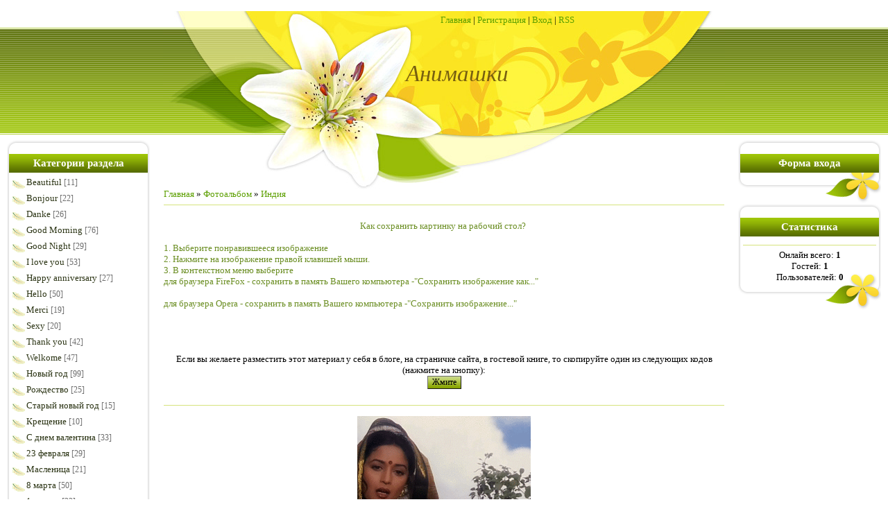

--- FILE ---
content_type: text/html; charset=UTF-8
request_url: https://animashki.3dn.ru/photo/indija/c388935fcef5/146-0-5381
body_size: 13140
content:
<html><head>

	<script type="text/javascript">new Image().src = "//counter.yadro.ru/hit;ucoznet?r"+escape(document.referrer)+(screen&&";s"+screen.width+"*"+screen.height+"*"+(screen.colorDepth||screen.pixelDepth))+";u"+escape(document.URL)+";"+Date.now();</script>
	<script type="text/javascript">new Image().src = "//counter.yadro.ru/hit;ucoz_desktop_ad?r"+escape(document.referrer)+(screen&&";s"+screen.width+"*"+screen.height+"*"+(screen.colorDepth||screen.pixelDepth))+";u"+escape(document.URL)+";"+Date.now();</script>

<meta http-equiv="content-type" content="text/html; charset=UTF-8">
<h1><title>Анимации Индия, анимированные картинки Индия, gif Индия, блестяшки Индия, анимационные картинки Индия, анимированные открытки Индия, анимации с надписями Индия скачать бесплатно</title><h1>
<h2><meta name="description" content="На нашем сайте вы можете скачать анимация, анимашки, animacii, анимированные картинки, анимированные открытки, анимации с именами, gif, движущиеся картинки, блестяшки, анимации с надписями бесплатно и без регистрации"></h2>
<h3><meta name="keywords" content="animashki.3dn.ru, анимация, анимашки, animacii, анимированные картинки, анимированные открытки, анимации с именами, gif, движущиеся картинки, блестяшки"></h3>
<link type="text/css" rel="StyleSheet" href="/.s/src/css/886.css">
<style>
</style>

	<link rel="stylesheet" href="/.s/src/base.min.css" />
	<link rel="stylesheet" href="/.s/src/layer7.min.css" />

	<script src="/.s/src/jquery-1.12.4.min.js"></script>
	
	<script src="/.s/src/uwnd.min.js"></script>
	<script src="//s743.ucoz.net/cgi/uutils.fcg?a=uSD&ca=2&ug=999&isp=0&r=0.954018703603051"></script>
	<link rel="stylesheet" href="/.s/src/ulightbox/ulightbox.min.css" />
	<link rel="stylesheet" href="/.s/src/photo.css" />
	<link rel="stylesheet" href="/.s/src/photopage.min.css" />
	<link rel="stylesheet" href="/.s/src/social.css" />
	<script src="/.s/src/ulightbox/ulightbox.min.js"></script>
	<script src="/.s/src/photopage.min.js"></script>
	<script>
/* --- UCOZ-JS-DATA --- */
window.uCoz = {"ssid":"225436774735304056406","language":"ru","module":"photo","site":{"domain":null,"host":"animashki.3dn.ru","id":"4animashki"},"uLightboxType":1,"country":"US","sign":{"3125":"Закрыть","7251":"Запрошенный контент не может быть загружен. Пожалуйста, попробуйте позже.","5255":"Помощник","7252":"Предыдущий","7287":"Перейти на страницу с фотографией.","7253":"Начать слайд-шоу","5458":"Следующий","7254":"Изменить размер"},"layerType":7};
/* --- UCOZ-JS-CODE --- */

		function eRateEntry(select, id, a = 65, mod = 'photo', mark = +select.value, path = '', ajax, soc) {
			if (mod == 'shop') { path = `/${ id }/edit`; ajax = 2; }
			( !!select ? confirm(select.selectedOptions[0].textContent.trim() + '?') : true )
			&& _uPostForm('', { type:'POST', url:'/' + mod + path, data:{ a, id, mark, mod, ajax, ...soc } });
		}

		function updateRateControls(id, newRate) {
			let entryItem = self['entryID' + id] || self['comEnt' + id];
			let rateWrapper = entryItem.querySelector('.u-rate-wrapper');
			if (rateWrapper && newRate) rateWrapper.innerHTML = newRate;
			if (entryItem) entryItem.querySelectorAll('.u-rate-btn').forEach(btn => btn.remove())
		}
 function uSocialLogin(t) {
			var params = {"ok":{"height":390,"width":710},"google":{"width":700,"height":600},"yandex":{"height":515,"width":870},"vkontakte":{"height":400,"width":790}};
			var ref = escape(location.protocol + '//' + ('animashki.3dn.ru' || location.hostname) + location.pathname + ((location.hash ? ( location.search ? location.search + '&' : '?' ) + 'rnd=' + Date.now() + location.hash : ( location.search || '' ))));
			window.open('/'+t+'?ref='+ref,'conwin','width='+params[t].width+',height='+params[t].height+',status=1,resizable=1,left='+parseInt((screen.availWidth/2)-(params[t].width/2))+',top='+parseInt((screen.availHeight/2)-(params[t].height/2)-20)+'screenX='+parseInt((screen.availWidth/2)-(params[t].width/2))+',screenY='+parseInt((screen.availHeight/2)-(params[t].height/2)-20));
			return false;
		}
		function TelegramAuth(user){
			user['a'] = 9; user['m'] = 'telegram';
			_uPostForm('', {type: 'POST', url: '/index/sub', data: user});
		}
function loginPopupForm(params = {}) { new _uWnd('LF', ' ', -250, -100, { closeonesc:1, resize:1 }, { url:'/index/40' + (params.urlParams ? '?'+params.urlParams : '') }) }
/* --- UCOZ-JS-END --- */
</script>

	<style>.UhideBlock{display:none; }</style>
</head>

<body><br>
<div id="utbr8214" rel="s743"></div>
<div id="contanier">
<!--U1AHEADER1Z-->
 <table border="0" cellpadding="0" cellspacing="0" width="810" align="center" height="176">
 <tr><td id="navBar"><a href="http://animashki.3dn.ru/"><!--<s5176>-->Главная<!--</s>--></a> | <a href="/register"><!--<s3089>-->Регистрация<!--</s>--></a>  | <a href="javascript:;" rel="nofollow" onclick="loginPopupForm(); return false;"><!--<s3087>-->Вход<!--</s>--></a> | <a href="https://animashki.3dn.ru/photo/rss/">RSS</a></td></tr>
 <tr><td id="logoBlock"><h1><!-- <logo> -->Анимашки<!-- </logo> --></h1></td></tr>
 </table>
<!--/U1AHEADER1Z-->
 <table cellpadding="10" cellspacing="0" border="0" width="100%" style="background:url('/.s/t/886/1.jpg') center top no-repeat;">
 <tbody><tr>
 <td width="206" valign="top">
 <!--U1CLEFTER1Z-->
<!-- <block2> -->

<table border="0" cellpadding="0" cellspacing="0" class="boxTable"><tr><td class="boxTitle"><b><!-- <bt> --><!--<s5351>-->Категории раздела<!--</s>--><!-- </bt> --></b></td></tr><tr><td class="boxContent"><!-- <bc> --><table border="0" cellspacing="1" cellpadding="0" width="100%" class="catsTable"><tr>
					<td style="width:100%" class="catsTd" valign="top" id="cid1">
						<a href="/photo/beautiful/1" class="catName">Beautiful</a>  <span class="catNumData" style="unicode-bidi:embed;">[11]</span> 
					</td></tr><tr>
					<td style="width:100%" class="catsTd" valign="top" id="cid2">
						<a href="/photo/bonjour/2" class="catName">Bonjour</a>  <span class="catNumData" style="unicode-bidi:embed;">[22]</span> 
					</td></tr><tr>
					<td style="width:100%" class="catsTd" valign="top" id="cid3">
						<a href="/photo/danke/3" class="catName">Danke</a>  <span class="catNumData" style="unicode-bidi:embed;">[26]</span> 
					</td></tr><tr>
					<td style="width:100%" class="catsTd" valign="top" id="cid4">
						<a href="/photo/good_morning/4" class="catName">Good Morning</a>  <span class="catNumData" style="unicode-bidi:embed;">[76]</span> 
					</td></tr><tr>
					<td style="width:100%" class="catsTd" valign="top" id="cid5">
						<a href="/photo/good_night/5" class="catName">Good Night</a>  <span class="catNumData" style="unicode-bidi:embed;">[29]</span> 
					</td></tr><tr>
					<td style="width:100%" class="catsTd" valign="top" id="cid6">
						<a href="/photo/i_love_you/6" class="catName">I love you</a>  <span class="catNumData" style="unicode-bidi:embed;">[53]</span> 
					</td></tr><tr>
					<td style="width:100%" class="catsTd" valign="top" id="cid7">
						<a href="/photo/happy_anniversary/7" class="catName">Happy anniversary</a>  <span class="catNumData" style="unicode-bidi:embed;">[27]</span> 
					</td></tr><tr>
					<td style="width:100%" class="catsTd" valign="top" id="cid8">
						<a href="/photo/hello/8" class="catName">Hello</a>  <span class="catNumData" style="unicode-bidi:embed;">[50]</span> 
					</td></tr><tr>
					<td style="width:100%" class="catsTd" valign="top" id="cid9">
						<a href="/photo/merci/9" class="catName">Merci</a>  <span class="catNumData" style="unicode-bidi:embed;">[19]</span> 
					</td></tr><tr>
					<td style="width:100%" class="catsTd" valign="top" id="cid10">
						<a href="/photo/sexy/10" class="catName">Sexy</a>  <span class="catNumData" style="unicode-bidi:embed;">[20]</span> 
					</td></tr><tr>
					<td style="width:100%" class="catsTd" valign="top" id="cid11">
						<a href="/photo/thank_you/11" class="catName">Thank you</a>  <span class="catNumData" style="unicode-bidi:embed;">[42]</span> 
					</td></tr><tr>
					<td style="width:100%" class="catsTd" valign="top" id="cid12">
						<a href="/photo/welkome/12" class="catName">Welkome</a>  <span class="catNumData" style="unicode-bidi:embed;">[47]</span> 
					</td></tr><tr>
					<td style="width:100%" class="catsTd" valign="top" id="cid13">
						<a href="/photo/novyj_god/13" class="catName">Новый год</a>  <span class="catNumData" style="unicode-bidi:embed;">[99]</span> 
					</td></tr><tr>
					<td style="width:100%" class="catsTd" valign="top" id="cid14">
						<a href="/photo/rozhdestvo/14" class="catName">Рождество</a>  <span class="catNumData" style="unicode-bidi:embed;">[25]</span> 
					</td></tr><tr>
					<td style="width:100%" class="catsTd" valign="top" id="cid15">
						<a href="/photo/staryj_novyj_god/15" class="catName">Старый новый год</a>  <span class="catNumData" style="unicode-bidi:embed;">[15]</span> 
					</td></tr><tr>
					<td style="width:100%" class="catsTd" valign="top" id="cid16">
						<a href="/photo/kreshhenie/16" class="catName">Крещение</a>  <span class="catNumData" style="unicode-bidi:embed;">[10]</span> 
					</td></tr><tr>
					<td style="width:100%" class="catsTd" valign="top" id="cid17">
						<a href="/photo/c_dnem_valentina/17" class="catName">C днем валентина</a>  <span class="catNumData" style="unicode-bidi:embed;">[33]</span> 
					</td></tr><tr>
					<td style="width:100%" class="catsTd" valign="top" id="cid18">
						<a href="/photo/s_dnem_zashhitnika_otechestva/18" class="catName">23 февраля</a>  <span class="catNumData" style="unicode-bidi:embed;">[29]</span> 
					</td></tr><tr>
					<td style="width:100%" class="catsTd" valign="top" id="cid19">
						<a href="/photo/maslenica/19" class="catName">Масленица</a>  <span class="catNumData" style="unicode-bidi:embed;">[21]</span> 
					</td></tr><tr>
					<td style="width:100%" class="catsTd" valign="top" id="cid20">
						<a href="/photo/8_marta/20" class="catName">8 марта</a>  <span class="catNumData" style="unicode-bidi:embed;">[50]</span> 
					</td></tr><tr>
					<td style="width:100%" class="catsTd" valign="top" id="cid21">
						<a href="/photo/1_aprelja/21" class="catName">1 апреля</a>  <span class="catNumData" style="unicode-bidi:embed;">[22]</span> 
					</td></tr><tr>
					<td style="width:100%" class="catsTd" valign="top" id="cid22">
						<a href="/photo/paskha/22" class="catName">Пасха</a>  <span class="catNumData" style="unicode-bidi:embed;">[57]</span> 
					</td></tr><tr>
					<td style="width:100%" class="catsTd" valign="top" id="cid23">
						<a href="/photo/1_maja/23" class="catName">1 мая</a>  <span class="catNumData" style="unicode-bidi:embed;">[50]</span> 
					</td></tr><tr>
					<td style="width:100%" class="catsTd" valign="top" id="cid24">
						<a href="/photo/den_pobedy/24" class="catName">День победы</a>  <span class="catNumData" style="unicode-bidi:embed;">[50]</span> 
					</td></tr><tr>
					<td style="width:100%" class="catsTd" valign="top" id="cid141">
						<a href="/photo/den_svjatoj_troicy/141" class="catName">День Святой Троицы</a>  <span class="catNumData" style="unicode-bidi:embed;">[12]</span> 
					</td></tr><tr>
					<td style="width:100%" class="catsTd" valign="top" id="cid25">
						<a href="/photo/abstrakcii/25" class="catName">Абстракции</a>  <span class="catNumData" style="unicode-bidi:embed;">[12]</span> 
					</td></tr><tr>
					<td style="width:100%" class="catsTd" valign="top" id="cid26">
						<a href="/photo/avtomobili/26" class="catName">Автомобили</a>  <span class="catNumData" style="unicode-bidi:embed;">[53]</span> 
					</td></tr><tr>
					<td style="width:100%" class="catsTd" valign="top" id="cid27">
						<a href="/photo/angely_fei/27" class="catName">Ангелы, феи</a>  <span class="catNumData" style="unicode-bidi:embed;">[90]</span> 
					</td></tr><tr>
					<td style="width:100%" class="catsTd" valign="top" id="cid125">
						<a href="/photo/anime/125" class="catName">Аниме</a>  <span class="catNumData" style="unicode-bidi:embed;">[35]</span> 
					</td></tr><tr>
					<td style="width:100%" class="catsTd" valign="top" id="cid126">
						<a href="/photo/babochki/126" class="catName">Бабочки</a>  <span class="catNumData" style="unicode-bidi:embed;">[62]</span> 
					</td></tr><tr>
					<td style="width:100%" class="catsTd" valign="top" id="cid127">
						<a href="/photo/bereg/127" class="catName">Берег</a>  <span class="catNumData" style="unicode-bidi:embed;">[35]</span> 
					</td></tr><tr>
					<td style="width:100%" class="catsTd" valign="top" id="cid133">
						<a href="/photo/brjunetki/133" class="catName">Брюнетки</a>  <span class="catNumData" style="unicode-bidi:embed;">[25]</span> 
					</td></tr><tr>
					<td style="width:100%" class="catsTd" valign="top" id="cid132">
						<a href="/photo/blondinki/132" class="catName">Блондинки</a>  <span class="catNumData" style="unicode-bidi:embed;">[35]</span> 
					</td></tr><tr>
					<td style="width:100%" class="catsTd" valign="top" id="cid128">
						<a href="/photo/vampiry/128" class="catName">Вампиры</a>  <span class="catNumData" style="unicode-bidi:embed;">[17]</span> 
					</td></tr><tr>
					<td style="width:100%" class="catsTd" valign="top" id="cid129">
						<a href="/photo/veer/129" class="catName">Веер</a>  <span class="catNumData" style="unicode-bidi:embed;">[28]</span> 
					</td></tr><tr>
					<td style="width:100%" class="catsTd" valign="top" id="cid130">
						<a href="/photo/vesna/130" class="catName">Весна</a>  <span class="catNumData" style="unicode-bidi:embed;">[46]</span> 
					</td></tr><tr>
					<td style="width:100%" class="catsTd" valign="top" id="cid131">
						<a href="/photo/vecher/131" class="catName">Вечер</a>  <span class="catNumData" style="unicode-bidi:embed;">[29]</span> 
					</td></tr><tr>
					<td style="width:100%" class="catsTd" valign="top" id="cid33">
						<a href="/photo/vinks_winx/33" class="catName">Винкс / Winx</a>  <span class="catNumData" style="unicode-bidi:embed;">[58]</span> 
					</td></tr><tr>
					<td style="width:100%" class="catsTd" valign="top" id="cid151">
						<a href="/photo/vino/151" class="catName">Вино</a>  <span class="catNumData" style="unicode-bidi:embed;">[28]</span> 
					</td></tr><tr>
					<td style="width:100%" class="catsTd" valign="top" id="cid34">
						<a href="/photo/volki/34" class="catName">Волки</a>  <span class="catNumData" style="unicode-bidi:embed;">[27]</span> 
					</td></tr><tr>
					<td style="width:100%" class="catsTd" valign="top" id="cid138">
						<a href="/photo/vodka/138" class="catName">Водка</a>  <span class="catNumData" style="unicode-bidi:embed;">[20]</span> 
					</td></tr><tr>
					<td style="width:100%" class="catsTd" valign="top" id="cid35">
						<a href="/photo/vodopady/35" class="catName">Водопады</a>  <span class="catNumData" style="unicode-bidi:embed;">[20]</span> 
					</td></tr><tr>
					<td style="width:100%" class="catsTd" valign="top" id="cid36">
						<a href="/photo/golubi/36" class="catName">Голуби</a>  <span class="catNumData" style="unicode-bidi:embed;">[14]</span> 
					</td></tr><tr>
					<td style="width:100%" class="catsTd" valign="top" id="cid37">
						<a href="/photo/glazki/37" class="catName">Глазки</a>  <span class="catNumData" style="unicode-bidi:embed;">[20]</span> 
					</td></tr><tr>
					<td style="width:100%" class="catsTd" valign="top" id="cid38">
						<a href="/photo/gryzuny/38" class="catName">Грызуны</a>  <span class="catNumData" style="unicode-bidi:embed;">[22]</span> 
					</td></tr><tr>
					<td style="width:100%" class="catsTd" valign="top" id="cid39">
						<a href="/photo/gubki/39" class="catName">Губки</a>  <span class="catNumData" style="unicode-bidi:embed;">[29]</span> 
					</td></tr><tr>
					<td style="width:100%" class="catsTd" valign="top" id="cid40">
						<a href="/photo/deti/40" class="catName">Дети</a>  <span class="catNumData" style="unicode-bidi:embed;">[48]</span> 
					</td></tr><tr>
					<td style="width:100%" class="catsTd" valign="top" id="cid41">
						<a href="/photo/devushki/41" class="catName">Девушки</a>  <span class="catNumData" style="unicode-bidi:embed;">[82]</span> 
					</td></tr><tr>
					<td style="width:100%" class="catsTd" valign="top" id="cid136">
						<a href="/photo/devushki_i_avtomobili/136" class="catName">Девушки и автомобили</a>  <span class="catNumData" style="unicode-bidi:embed;">[28]</span> 
					</td></tr><tr>
					<td style="width:100%" class="catsTd" valign="top" id="cid135">
						<a href="/photo/devushki_s_oruzhiem/135" class="catName">Девушки с оружием</a>  <span class="catNumData" style="unicode-bidi:embed;">[27]</span> 
					</td></tr><tr>
					<td style="width:100%" class="catsTd" valign="top" id="cid137">
						<a href="/photo/devushki_i_motocikly/137" class="catName">Девушки и мотоциклы</a>  <span class="catNumData" style="unicode-bidi:embed;">[16]</span> 
					</td></tr><tr>
					<td style="width:100%" class="catsTd" valign="top" id="cid42">
						<a href="/photo/ded_moroz/42" class="catName">Дед мороз</a>  <span class="catNumData" style="unicode-bidi:embed;">[38]</span> 
					</td></tr><tr>
					<td style="width:100%" class="catsTd" valign="top" id="cid43">
						<a href="/photo/demony_djavoly/43" class="catName">Демоны, дьяволы</a>  <span class="catNumData" style="unicode-bidi:embed;">[26]</span> 
					</td></tr><tr>
					<td style="width:100%" class="catsTd" valign="top" id="cid44">
						<a href="/photo/dinozavry/44" class="catName">Динозавры</a>  <span class="catNumData" style="unicode-bidi:embed;">[12]</span> 
					</td></tr><tr>
					<td style="width:100%" class="catsTd" valign="top" id="cid45">
						<a href="/photo/dobroe_utro/45" class="catName">Доброе утро</a>  <span class="catNumData" style="unicode-bidi:embed;">[35]</span> 
					</td></tr><tr>
					<td style="width:100%" class="catsTd" valign="top" id="cid46">
						<a href="/photo/dobryj_den/46" class="catName">Добрый день</a>  <span class="catNumData" style="unicode-bidi:embed;">[20]</span> 
					</td></tr><tr>
					<td style="width:100%" class="catsTd" valign="top" id="cid47">
						<a href="/photo/dobryj_vecher/47" class="catName">Добрый вечер</a>  <span class="catNumData" style="unicode-bidi:embed;">[22]</span> 
					</td></tr><tr>
					<td style="width:100%" class="catsTd" valign="top" id="cid48">
						<a href="/photo/dobro_pozhalovat/48" class="catName">Добро пожаловать</a>  <span class="catNumData" style="unicode-bidi:embed;">[19]</span> 
					</td></tr><tr>
					<td style="width:100%" class="catsTd" valign="top" id="cid49">
						<a href="/photo/dobroj_nochi/49" class="catName">Доброй ночи</a>  <span class="catNumData" style="unicode-bidi:embed;">[35]</span> 
					</td></tr><tr>
					<td style="width:100%" class="catsTd" valign="top" id="cid50">
						<a href="/photo/dozhd/50" class="catName">Дождь</a>  <span class="catNumData" style="unicode-bidi:embed;">[18]</span> 
					</td></tr><tr>
					<td style="width:100%" class="catsTd" valign="top" id="cid51">
						<a href="/photo/drakony/51" class="catName">Драконы</a>  <span class="catNumData" style="unicode-bidi:embed;">[31]</span> 
					</td></tr><tr>
					<td style="width:100%" class="catsTd" valign="top" id="cid52">
						<a href="/photo/druzhba/52" class="catName">Дружба</a>  <span class="catNumData" style="unicode-bidi:embed;">[28]</span> 
					</td></tr><tr>
					<td style="width:100%" class="catsTd" valign="top" id="cid140">
						<a href="/photo/zajcy_kroliki/140" class="catName">Зайцы, кролики</a>  <span class="catNumData" style="unicode-bidi:embed;">[32]</span> 
					</td></tr><tr>
					<td style="width:100%" class="catsTd" valign="top" id="cid54">
						<a href="/photo/zima/54" class="catName">Зима</a>  <span class="catNumData" style="unicode-bidi:embed;">[60]</span> 
					</td></tr><tr>
					<td style="width:100%" class="catsTd" valign="top" id="cid124">
						<a href="/photo/zodiaki/124" class="catName">Зодиаки</a>  <span class="catNumData" style="unicode-bidi:embed;">[26]</span> 
					</td></tr><tr>
					<td style="width:100%" class="catsTd" valign="top" id="cid55">
						<a href="/photo/znamenitosti/55" class="catName">Знаменитости</a>  <span class="catNumData" style="unicode-bidi:embed;">[59]</span> 
					</td></tr><tr>
					<td style="width:100%" class="catsTd" valign="top" id="cid56">
						<a href="/photo/zhivotnye/56" class="catName">Животные</a>  <span class="catNumData" style="unicode-bidi:embed;">[17]</span> 
					</td></tr><tr>
					<td style="width:100%" class="catsTd" valign="top" id="cid57">
						<a href="/photo/eda/57" class="catName">Еда</a>  <span class="catNumData" style="unicode-bidi:embed;">[63]</span> 
					</td></tr><tr>
					<td style="width:100%" class="catsTd" valign="top" id="cid146">
						<a href="/photo/indija/146" class="catNameActive">Индия</a>  <span class="catNumData" style="unicode-bidi:embed;">[56]</span> 
					</td></tr><tr>
					<td style="width:100%" class="catsTd" valign="top" id="cid149">
						<a href="/photo/konjak/149" class="catName">Коньяк</a>  <span class="catNumData" style="unicode-bidi:embed;">[12]</span> 
					</td></tr><tr>
					<td style="width:100%" class="catsTd" valign="top" id="cid59">
						<a href="/photo/komplementy/59" class="catName">Комплементы</a>  <span class="catNumData" style="unicode-bidi:embed;">[18]</span> 
					</td></tr><tr>
					<td style="width:100%" class="catsTd" valign="top" id="cid60">
						<a href="/photo/korabli/60" class="catName">Корабли</a>  <span class="catNumData" style="unicode-bidi:embed;">[25]</span> 
					</td></tr><tr>
					<td style="width:100%" class="catsTd" valign="top" id="cid61">
						<a href="/photo/kosmos/61" class="catName">Космос</a>  <span class="catNumData" style="unicode-bidi:embed;">[29]</span> 
					</td></tr><tr>
					<td style="width:100%" class="catsTd" valign="top" id="cid62">
						<a href="/photo/koshki_kotjata/62" class="catName">Кошки, котята</a>  <span class="catNumData" style="unicode-bidi:embed;">[59]</span> 
					</td></tr><tr>
					<td style="width:100%" class="catsTd" valign="top" id="cid63">
						<a href="/photo/kukly/63" class="catName">Куклы</a>  <span class="catNumData" style="unicode-bidi:embed;">[50]</span> 
					</td></tr><tr>
					<td style="width:100%" class="catsTd" valign="top" id="cid64">
						<a href="/photo/lebedi/64" class="catName">Лебеди</a>  <span class="catNumData" style="unicode-bidi:embed;">[44]</span> 
					</td></tr><tr>
					<td style="width:100%" class="catsTd" valign="top" id="cid65">
						<a href="/photo/lednikovyj_period/65" class="catName">Ледниковый период</a>  <span class="catNumData" style="unicode-bidi:embed;">[0]</span> 
					</td></tr><tr>
					<td style="width:100%" class="catsTd" valign="top" id="cid66">
						<a href="/photo/loshadi_koni/66" class="catName">Лошади, кони</a>  <span class="catNumData" style="unicode-bidi:embed;">[74]</span> 
					</td></tr><tr>
					<td style="width:100%" class="catsTd" valign="top" id="cid142">
						<a href="/photo/luna/142" class="catName">Луна</a>  <span class="catNumData" style="unicode-bidi:embed;">[27]</span> 
					</td></tr><tr>
					<td style="width:100%" class="catsTd" valign="top" id="cid67">
						<a href="/photo/ljudi_i_zhivotnye/67" class="catName">Люди и животные</a>  <span class="catNumData" style="unicode-bidi:embed;">[50]</span> 
					</td></tr><tr>
					<td style="width:100%" class="catsTd" valign="top" id="cid148">
						<a href="/photo/martini/148" class="catName">Мартини</a>  <span class="catNumData" style="unicode-bidi:embed;">[9]</span> 
					</td></tr><tr>
					<td style="width:100%" class="catsTd" valign="top" id="cid68">
						<a href="/photo/mishki_teddi/68" class="catName">Мишки Тедди</a>  <span class="catNumData" style="unicode-bidi:embed;">[52]</span> 
					</td></tr><tr>
					<td style="width:100%" class="catsTd" valign="top" id="cid69">
						<a href="/photo/motocikly/69" class="catName">Мотоциклы</a>  <span class="catNumData" style="unicode-bidi:embed;">[41]</span> 
					</td></tr><tr>
					<td style="width:100%" class="catsTd" valign="top" id="cid70">
						<a href="/photo/multiki/70" class="catName">Мультики</a>  <span class="catNumData" style="unicode-bidi:embed;">[72]</span> 
					</td></tr><tr>
					<td style="width:100%" class="catsTd" valign="top" id="cid71">
						<a href="/photo/muzhchiny/71" class="catName">Мужчины</a>  <span class="catNumData" style="unicode-bidi:embed;">[51]</span> 
					</td></tr><tr>
					<td style="width:100%" class="catsTd" valign="top" id="cid72">
						<a href="/photo/mjagkie_igrushki/72" class="catName">Мягкие игрушки</a>  <span class="catNumData" style="unicode-bidi:embed;">[22]</span> 
					</td></tr><tr>
					<td style="width:100%" class="catsTd" valign="top" id="cid73">
						<a href="/photo/napitki/73" class="catName">Напитки</a>  <span class="catNumData" style="unicode-bidi:embed;">[34]</span> 
					</td></tr><tr>
					<td style="width:100%" class="catsTd" valign="top" id="cid74">
						<a href="/photo/nasekomye/74" class="catName">Насекомые</a>  <span class="catNumData" style="unicode-bidi:embed;">[21]</span> 
					</td></tr><tr>
					<td style="width:100%" class="catsTd" valign="top" id="cid75">
						<a href="/photo/nozhki/75" class="catName">Ножки</a>  <span class="catNumData" style="unicode-bidi:embed;">[13]</span> 
					</td></tr><tr>
					<td style="width:100%" class="catsTd" valign="top" id="cid143">
						<a href="/photo/oblaka/143" class="catName">Облака</a>  <span class="catNumData" style="unicode-bidi:embed;">[20]</span> 
					</td></tr><tr>
					<td style="width:100%" class="catsTd" valign="top" id="cid76">
						<a href="/photo/ogon_plamja/76" class="catName">Огонь, пламя</a>  <span class="catNumData" style="unicode-bidi:embed;">[26]</span> 
					</td></tr><tr>
					<td style="width:100%" class="catsTd" valign="top" id="cid86">
						<a href="/photo/o_ljubvi/86" class="catName">О любви</a>  <span class="catNumData" style="unicode-bidi:embed;">[32]</span> 
					</td></tr><tr>
					<td style="width:100%" class="catsTd" valign="top" id="cid77">
						<a href="/photo/on_i_ona/77" class="catName">Он и она</a>  <span class="catNumData" style="unicode-bidi:embed;">[89]</span> 
					</td></tr><tr>
					<td style="width:100%" class="catsTd" valign="top" id="cid139">
						<a href="/photo/orel/139" class="catName">Орел</a>  <span class="catNumData" style="unicode-bidi:embed;">[17]</span> 
					</td></tr><tr>
					<td style="width:100%" class="catsTd" valign="top" id="cid78">
						<a href="/photo/ocenki_i_bally/78" class="catName">Оценки и баллы</a>  <span class="catNumData" style="unicode-bidi:embed;">[19]</span> 
					</td></tr><tr>
					<td style="width:100%" class="catsTd" valign="top" id="cid79">
						<a href="/photo/reki_ozera_morja/79" class="catName">Реки, озера, моря</a>  <span class="catNumData" style="unicode-bidi:embed;">[23]</span> 
					</td></tr><tr>
					<td style="width:100%" class="catsTd" valign="top" id="cid80">
						<a href="/photo/pejzazh/80" class="catName">Пейзаж</a>  <span class="catNumData" style="unicode-bidi:embed;">[40]</span> 
					</td></tr><tr>
					<td style="width:100%" class="catsTd" valign="top" id="cid147">
						<a href="/photo/pivo/147" class="catName">Пиво</a>  <span class="catNumData" style="unicode-bidi:embed;">[14]</span> 
					</td></tr><tr>
					<td style="width:100%" class="catsTd" valign="top" id="cid81">
						<a href="/photo/pozdravljaju/81" class="catName">Поздравляю</a>  <span class="catNumData" style="unicode-bidi:embed;">[18]</span> 
					</td></tr><tr>
					<td style="width:100%" class="catsTd" valign="top" id="cid82">
						<a href="/photo/pozhelanija/82" class="catName">Пожелания</a>  <span class="catNumData" style="unicode-bidi:embed;">[15]</span> 
					</td></tr><tr>
					<td style="width:100%" class="catsTd" valign="top" id="cid83">
						<a href="/photo/pocelui/83" class="catName">Поцелуи</a>  <span class="catNumData" style="unicode-bidi:embed;">[29]</span> 
					</td></tr><tr>
					<td style="width:100%" class="catsTd" valign="top" id="cid84">
						<a href="/photo/privet/84" class="catName">Привет</a>  <span class="catNumData" style="unicode-bidi:embed;">[20]</span> 
					</td></tr><tr>
					<td style="width:100%" class="catsTd" valign="top" id="cid85">
						<a href="/photo/pticy/85" class="catName">Птицы</a>  <span class="catNumData" style="unicode-bidi:embed;">[17]</span> 
					</td></tr><tr>
					<td style="width:100%" class="catsTd" valign="top" id="cid87">
						<a href="/photo/prosti_izveni/87" class="catName">Прости, извени</a>  <span class="catNumData" style="unicode-bidi:embed;">[18]</span> 
					</td></tr><tr>
					<td style="width:100%" class="catsTd" valign="top" id="cid88">
						<a href="/photo/pro_pjatnicu/88" class="catName">Про пятницу</a>  <span class="catNumData" style="unicode-bidi:embed;">[14]</span> 
					</td></tr><tr>
					<td style="width:100%" class="catsTd" valign="top" id="cid144">
						<a href="/photo/roboty/144" class="catName">Роботы</a>  <span class="catNumData" style="unicode-bidi:embed;">[20]</span> 
					</td></tr><tr>
					<td style="width:100%" class="catsTd" valign="top" id="cid89">
						<a href="/photo/rozy/89" class="catName">Розы</a>  <span class="catNumData" style="unicode-bidi:embed;">[60]</span> 
					</td></tr><tr>
					<td style="width:100%" class="catsTd" valign="top" id="cid123">
						<a href="/photo/romashka/123" class="catName">Ромашка</a>  <span class="catNumData" style="unicode-bidi:embed;">[42]</span> 
					</td></tr><tr>
					<td style="width:100%" class="catsTd" valign="top" id="cid90">
						<a href="/photo/rybki/90" class="catName">Рыбки</a>  <span class="catNumData" style="unicode-bidi:embed;">[50]</span> 
					</td></tr><tr>
					<td style="width:100%" class="catsTd" valign="top" id="cid134">
						<a href="/photo/ryzhie/134" class="catName">Рыжие</a>  <span class="catNumData" style="unicode-bidi:embed;">[16]</span> 
					</td></tr><tr>
					<td style="width:100%" class="catsTd" valign="top" id="cid91">
						<a href="/photo/rusalki/91" class="catName">Русалки</a>  <span class="catNumData" style="unicode-bidi:embed;">[50]</span> 
					</td></tr><tr>
					<td style="width:100%" class="catsTd" valign="top" id="cid92">
						<a href="/photo/svechi/92" class="catName">Свечи</a>  <span class="catNumData" style="unicode-bidi:embed;">[27]</span> 
					</td></tr><tr>
					<td style="width:100%" class="catsTd" valign="top" id="cid93">
						<a href="/photo/c_dnem_rozhdenija/93" class="catName">C днем рождения</a>  <span class="catNumData" style="unicode-bidi:embed;">[55]</span> 
					</td></tr><tr>
					<td style="width:100%" class="catsTd" valign="top" id="cid94">
						<a href="/photo/c_dnem_svadby/94" class="catName">C днем свадьбы</a>  <span class="catNumData" style="unicode-bidi:embed;">[18]</span> 
					</td></tr><tr>
					<td style="width:100%" class="catsTd" valign="top" id="cid95">
						<a href="/photo/serdechki/95" class="catName">Сердечки</a>  <span class="catNumData" style="unicode-bidi:embed;">[43]</span> 
					</td></tr><tr>
					<td style="width:100%" class="catsTd" valign="top" id="cid96">
						<a href="/photo/smeshnye/96" class="catName">Смешные</a>  <span class="catNumData" style="unicode-bidi:embed;">[43]</span> 
					</td></tr><tr>
					<td style="width:100%" class="catsTd" valign="top" id="cid97">
						<a href="/photo/smajliki/97" class="catName">Смайлики</a>  <span class="catNumData" style="unicode-bidi:embed;">[54]</span> 
					</td></tr><tr>
					<td style="width:100%" class="catsTd" valign="top" id="cid98">
						<a href="/photo/skuchaju/98" class="catName">Скучаю</a>  <span class="catNumData" style="unicode-bidi:embed;">[19]</span> 
					</td></tr><tr>
					<td style="width:100%" class="catsTd" valign="top" id="cid99">
						<a href="/photo/sneg/99" class="catName">Снег</a>  <span class="catNumData" style="unicode-bidi:embed;">[20]</span> 
					</td></tr><tr>
					<td style="width:100%" class="catsTd" valign="top" id="cid100">
						<a href="/photo/snegurochka/100" class="catName">Снегурочка</a>  <span class="catNumData" style="unicode-bidi:embed;">[46]</span> 
					</td></tr><tr>
					<td style="width:100%" class="catsTd" valign="top" id="cid101">
						<a href="/photo/sobaki_shhenki/101" class="catName">Собаки, щенки</a>  <span class="catNumData" style="unicode-bidi:embed;">[59]</span> 
					</td></tr><tr>
					<td style="width:100%" class="catsTd" valign="top" id="cid102">
						<a href="/photo/ctikhi/102" class="catName">Cтихи</a>  <span class="catNumData" style="unicode-bidi:embed;">[126]</span> 
					</td></tr><tr>
					<td style="width:100%" class="catsTd" valign="top" id="cid53">
						<a href="/photo/strashilki/53" class="catName">Страшилки</a>  <span class="catNumData" style="unicode-bidi:embed;">[10]</span> 
					</td></tr><tr>
					<td style="width:100%" class="catsTd" valign="top" id="cid103">
						<a href="/photo/spasibo/103" class="catName">Спасибо</a>  <span class="catNumData" style="unicode-bidi:embed;">[37]</span> 
					</td></tr><tr>
					<td style="width:100%" class="catsTd" valign="top" id="cid104">
						<a href="/photo/spokojnoj_nochi/104" class="catName">Спокойной ночи</a>  <span class="catNumData" style="unicode-bidi:embed;">[39]</span> 
					</td></tr><tr>
					<td style="width:100%" class="catsTd" valign="top" id="cid105">
						<a href="/photo/sport/105" class="catName">Спорт</a>  <span class="catNumData" style="unicode-bidi:embed;">[30]</span> 
					</td></tr><tr>
					<td style="width:100%" class="catsTd" valign="top" id="cid106">
						<a href="/photo/s_rozhdeniem_malysha/106" class="catName">С рождением малыша</a>  <span class="catNumData" style="unicode-bidi:embed;">[26]</span> 
					</td></tr><tr>
					<td style="width:100%" class="catsTd" valign="top" id="cid107">
						<a href="/photo/super/107" class="catName">Супер</a>  <span class="catNumData" style="unicode-bidi:embed;">[14]</span> 
					</td></tr><tr>
					<td style="width:100%" class="catsTd" valign="top" id="cid108">
						<a href="/photo/sumerki/108" class="catName">Сумерки</a>  <span class="catNumData" style="unicode-bidi:embed;">[40]</span> 
					</td></tr><tr>
					<td style="width:100%" class="catsTd" valign="top" id="cid109">
						<a href="/photo/s_jubileem/109" class="catName">С юбилеем</a>  <span class="catNumData" style="unicode-bidi:embed;">[37]</span> 
					</td></tr><tr>
					<td style="width:100%" class="catsTd" valign="top" id="cid110">
						<a href="/photo/tebe_dlja_tebja/110" class="catName">Тебе, для тебя</a>  <span class="catNumData" style="unicode-bidi:embed;">[19]</span> 
					</td></tr><tr>
					<td style="width:100%" class="catsTd" valign="top" id="cid111">
						<a href="/photo/transport/111" class="catName">Транспорт</a>  <span class="catNumData" style="unicode-bidi:embed;">[21]</span> 
					</td></tr><tr>
					<td style="width:100%" class="catsTd" valign="top" id="cid112">
						<a href="/photo/ulybnis/112" class="catName">Улыбнись</a>  <span class="catNumData" style="unicode-bidi:embed;">[12]</span> 
					</td></tr><tr>
					<td style="width:100%" class="catsTd" valign="top" id="cid113">
						<a href="/photo/udachnogo_dnja/113" class="catName">Удачного дня</a>  <span class="catNumData" style="unicode-bidi:embed;">[26]</span> 
					</td></tr><tr>
					<td style="width:100%" class="catsTd" valign="top" id="cid114">
						<a href="/photo/ukrashenija/114" class="catName">Украшения</a>  <span class="catNumData" style="unicode-bidi:embed;">[23]</span> 
					</td></tr><tr>
					<td style="width:100%" class="catsTd" valign="top" id="cid115">
						<a href="/photo/fejerverki/115" class="catName">Фейерверки</a>  <span class="catNumData" style="unicode-bidi:embed;">[22]</span> 
					</td></tr><tr>
					<td style="width:100%" class="catsTd" valign="top" id="cid116">
						<a href="/photo/flagi/116" class="catName">Флаги</a>  <span class="catNumData" style="unicode-bidi:embed;">[43]</span> 
					</td></tr><tr>
					<td style="width:100%" class="catsTd" valign="top" id="cid117">
						<a href="/photo/futbol/117" class="catName">Футбол</a>  <span class="catNumData" style="unicode-bidi:embed;">[54]</span> 
					</td></tr><tr>
					<td style="width:100%" class="catsTd" valign="top" id="cid118">
						<a href="/photo/fehntezi/118" class="catName">Фэнтези</a>  <span class="catNumData" style="unicode-bidi:embed;">[31]</span> 
					</td></tr><tr>
					<td style="width:100%" class="catsTd" valign="top" id="cid119">
						<a href="/photo/cvety/119" class="catName">Цветы</a>  <span class="catNumData" style="unicode-bidi:embed;">[81]</span> 
					</td></tr><tr>
					<td style="width:100%" class="catsTd" valign="top" id="cid120">
						<a href="/photo/cherepa/120" class="catName">Черепа</a>  <span class="catNumData" style="unicode-bidi:embed;">[25]</span> 
					</td></tr><tr>
					<td style="width:100%" class="catsTd" valign="top" id="cid150">
						<a href="/photo/shampanskoe/150" class="catName">Шампанское</a>  <span class="catNumData" style="unicode-bidi:embed;">[23]</span> 
					</td></tr><tr>
					<td style="width:100%" class="catsTd" valign="top" id="cid121">
						<a href="/photo/jagody_frukty/121" class="catName">Ягоды, фрукты</a>  <span class="catNumData" style="unicode-bidi:embed;">[98]</span> 
					</td></tr><tr>
					<td style="width:100%" class="catsTd" valign="top" id="cid122">
						<a href="/photo/ja_ljublju_tebja/122" class="catName">Я люблю тебя</a>  <span class="catNumData" style="unicode-bidi:embed;">[40]</span> 
					</td></tr></table><!-- </bc> --></td></tr></table>

<!-- </block2> -->
<!--/U1CLEFTER1Z-->
 </td>
 <td valign="top" style="padding-top:80px;"><!-- <middle> --><!-- <body> --><a href="http://animashki.3dn.ru/"><!--<s5176>-->Главная<!--</s>--></a> » <a href="/photo/"><!--<s5169>-->Фотоальбом<!--</s>--></a>  » <a href="/photo/indija/146">Индия</a>
<hr><div align="left"><br></div><div align="center"><span style="color: rgb(107, 142, 35);">Как сохранить картинку на рабочий стол?&nbsp;</span></div><div align="left"><span style="color: rgb(107, 142, 35);"><br></span><span style="font-size: 10pt;"><span style="font-size: 10pt;"><span style="color: rgb(107, 142, 35); font-size: 10pt;">1. Выберите понравившееся изображение&nbsp;</span><span style="color: rgb(107, 142, 35); font-size: 10pt;"><br></span><span style="color: rgb(107, 142, 35); font-size: 10pt;">2. Нажмите на изображение правой клавишей мыши. </span><span style="color: rgb(107, 142, 35); font-size: 10pt;"><br></span><span style="color: rgb(107, 142, 35); font-size: 10pt;">3. В контекстном меню выберите&nbsp;</span><span style="color: rgb(107, 142, 35); font-size: 10pt;"><br></span><span style="color: rgb(107, 142, 35); font-size: 10pt;">для браузера FireFox - сохранить в память Вашего компьютера -</span><span style="color: rgb(107, 142, 35); font-size: 10pt;">"Сохранить изображение как..."&nbsp;</span><span style="color: rgb(107, 142, 35); font-size: 10pt;"><br></span><span style="color: rgb(107, 142, 35); font-size: 10pt;"><br></span><span style="color: rgb(107, 142, 35); font-size: 10pt;">для браузера Opera - сохранить в память Вашего компьютера -</span><span style="color: rgb(107, 142, 35); font-size: 10pt;">"Сохранить изображение..."</span></span><span style="color: rgb(107, 142, 35); font-size: 10pt;">&nbsp;</span></span></div><div align="center"><br></div>
<br><br><br><div align="center"> Если вы желаете разместить этот материал у себя в блоге, на страничке сайта, в гостевой книге, 
то скопируйте один из следующих кодов (нажмите на кнопку):
<br>
<input class="loginButton" name="ShowHide" value="Жмите" onclick="ShowHide()" type="button"><br><br>
<script>
function ShowHide()
{
 Listbar1.style.display = Listbar1.style.display == "" ? "none" : "";
}
</script>
<table id="Listbar1" style="width:700px;display:none;" cellpadding="0" cellspacing="0" width="700px">
<tbody><tr><td align="center">
</td><td colspan="1" align="center"><b>Прямая ссылка на изображение</b> <br> <textarea style="width: 600px; height: 20px;" onclick="this.select()" readonly="readonly">/_ph/146/2/76947948.gif?1768852853</textarea> <br> <b>BB код для форумов</b> <br> <textarea style="width: 600px; height: 20px;" onclick="this.select()" readonly="readonly">[url=//animashki.3dn.ru][img]/_ph/146/2/76947948.gif?1768852853[/img][/url]</textarea> <br> <b>HTML код</b> <br> <textarea style="width: 600px; height: 20px;" onclick="this.select()" readonly="readonly">&lt;a href="//animashki.3dn.ru" target="_blank" title="Анимашки Индия"&gt;&lt;img src="/_ph/146/2/76947948.gif?1768852853" alt="Анимашки Индия " border="0"&gt;&lt;/a&gt;</textarea><hr> <br> <br></td>
</tr></tbody></table><hr>
 <table border="0" width="100%" cellspacing="1" cellpadding="2">
<tbody><tr><td colspan="2" align="center"></td></tr>
 
 
<tr><td colspan="2" align="center"><div id="nativeroll_video_cont" style="display:none;"></div><span id="phtmDiv35"><span id="phtmSpan35"><img   id="p76947948" border="0" src="/_ph/146/2/76947948.gif?1768852853" /></span></span>
		<script>
			var container = document.getElementById('nativeroll_video_cont');

			if (container) {
				var parent = container.parentElement;

				if (parent) {
					const wrapper = document.createElement('div');
					wrapper.classList.add('js-teasers-wrapper');

					parent.insertBefore(wrapper, container.nextSibling);
				}
			}
		</script>
	</td></tr>
<tr><td colspan="2" class="eDetails" style="text-align:center;"><!--<s3177>-->Просмотров<!--</s>-->: 1215 | <!--<s5162>-->Размеры<!--</s>-->: 250x147px/1.8Kb<div style="padding-top:4px;"><!--<s3165>-->Дата<!--</s>-->: 25.10.2013

 | <!--<s3178>-->Добавил<!--</s>-->: <a href="javascript:;" rel="nofollow" onclick="window.open('/index/8-1', 'up1', 'scrollbars=1,top=0,left=0,resizable=1,width=700,height=375'); return false;">Boll</a>
</div></td></tr>

<tr><td align="center" colspan="2"><div id="slideshowBlock7"><input type="button" value="Запустить слайд-шоу" onclick="this.disabled=true;_uPostForm('',{url:'/photo/146-0-0-21'});"/></div></td></tr>
<tr><td align="center">
		<style type="text/css">
			.u-star-rating-30 { list-style:none; margin:0px; padding:0px; width:150px; height:30px; position:relative; background: url('/.s/img/stars/3/30.png') top left repeat-x }
			.u-star-rating-30 li{ padding:0px; margin:0px; float:left }
			.u-star-rating-30 li a { display:block;width:30px;height: 30px;line-height:30px;text-decoration:none;text-indent:-9000px;z-index:20;position:absolute;padding: 0px;overflow:hidden }
			.u-star-rating-30 li a:hover { background: url('/.s/img/stars/3/30.png') left center;z-index:2;left:0px;border:none }
			.u-star-rating-30 a.u-one-star { left:0px }
			.u-star-rating-30 a.u-one-star:hover { width:30px }
			.u-star-rating-30 a.u-two-stars { left:30px }
			.u-star-rating-30 a.u-two-stars:hover { width:60px }
			.u-star-rating-30 a.u-three-stars { left:60px }
			.u-star-rating-30 a.u-three-stars:hover { width:90px }
			.u-star-rating-30 a.u-four-stars { left:90px }
			.u-star-rating-30 a.u-four-stars:hover { width:120px }
			.u-star-rating-30 a.u-five-stars { left:120px }
			.u-star-rating-30 a.u-five-stars:hover { width:150px }
			.u-star-rating-30 li.u-current-rating { top:0 !important; left:0 !important;margin:0 !important;padding:0 !important;outline:none;background: url('/.s/img/stars/3/30.png') left bottom;position: absolute;height:30px !important;line-height:30px !important;display:block;text-indent:-9000px;z-index:1 }
		</style><script>
			var usrarids = {};
			function ustarrating(id, mark) {
				if (!usrarids[id]) {
					usrarids[id] = 1;
					$(".u-star-li-"+id).hide();
					_uPostForm('', { type:'POST', url:`/photo`, data:{ a:65, id, mark, mod:'photo', ajax:'2' } })
				}
			}
		</script><ul id="uStarRating5381" class="uStarRating5381 u-star-rating-30" title="Рейтинг: 0.0/0">
			<li id="uCurStarRating5381" class="u-current-rating uCurStarRating5381" style="width:0%;"></li><li class="u-star-li-5381"><a href="javascript:;" onclick="ustarrating('5381', 1)" class="u-one-star">1</a></li>
				<li class="u-star-li-5381"><a href="javascript:;" onclick="ustarrating('5381', 2)" class="u-two-stars">2</a></li>
				<li class="u-star-li-5381"><a href="javascript:;" onclick="ustarrating('5381', 3)" class="u-three-stars">3</a></li>
				<li class="u-star-li-5381"><a href="javascript:;" onclick="ustarrating('5381', 4)" class="u-four-stars">4</a></li>
				<li class="u-star-li-5381"><a href="javascript:;" onclick="ustarrating('5381', 5)" class="u-five-stars">5</a></li></ul><div style="font-size:10px"><!--<s3119>-->Рейтинг<!--</s>-->: <b><span id="entRating5381">0.0</span></b>/<span id="entRated5381">0</span></div></td></tr>
<tr><td colspan="2" height="10"><hr></td></tr><tr><td colspan="2" align="center"><style type="text/css">
		#phtOtherThumbs {margin-bottom: 10px;}
		#phtOtherThumbs td {font-size: 0;}
		#oldPhotos {position: relative;overflow: hidden;}
		#leftSwch {display:block;width:22px;height:46px;background: transparent url('/.s/img/photopage/photo-arrows.png') no-repeat;}
		#rightSwch {display:block;width:22px;height:46px;background: transparent url('/.s/img/photopage/photo-arrows.png') no-repeat -22px 0;}
		#leftSwch:hover, #rightSwch:hover {opacity: .8;filter: alpha(opacity=80);}
		#phtOtherThumbs img {vertical-align: middle;}
		.photoActiveA img {}
		.otherPhotoA img {opacity: 0.5; filter: alpha(opacity=50);-webkit-transition: opacity .2s .1s ease;transition: opacity .2s .1s ease;}
		.otherPhotoA:hover img {opacity: 1; filter: alpha(opacity=100);}
		#phtOtherThumbs .ph-wrap {display: inline-block;vertical-align: middle;background: url(/.s/img/photopage/opacity02.png);}
		.animate-wrap {position: relative;left: 0;}
		.animate-wrap .ph-wrap {margin: 0 3px;}
		#phtOtherThumbs .ph-wrap, #phtOtherThumbs .ph-tc {/*width: 120px;height: 90px;*/width: auto;}
		.animate-wrap a {display: inline-block;width:  33.3%;*width: 33.3%;*zoom: 1;position: relative;}
		#phtOtherThumbs .ph-wrap {background: none;display: block;}
		.animate-wrap img {width: 100%;}
	</style>

	<script>
	$(function( ) {
		if ( typeof($('#leftSwch').attr('onclick')) === 'function' ) {
			$('#leftSwch').click($('#leftSwch').attr('onclick'));
			$('#rightSwch').click($('#rightSwch').attr('onclick'));
		} else {
			$('#leftSwch').click(new Function($('#leftSwch').attr('onclick')));
			$('#rightSwch').click(new Function($('#rightSwch').attr('onclick')));
		}
		$('#leftSwch').removeAttr('onclick');
		$('#rightSwch').removeAttr('onclick');
	});

	function doPhtSwitch(n,f,p,d ) {
		if ( !f){f=0;}
		$('#leftSwch').off('click');
		$('#rightSwch').off('click');
		var url = '/photo/146-0-0-10-'+n+'-'+f+'-'+p;
		$.ajax({
			url: url,
			dataType: 'xml',
			success: function( response ) {
				try {
					var photosList = [];
					photosList['images'] = [];
					$($('cmd', response).eq(0).text()).find('a').each(function( ) {
						if ( $(this).hasClass('leftSwitcher') ) {
							photosList['left'] = $(this).attr('onclick');
						} else if ( $(this).hasClass('rightSwitcher') ) {
							photosList['right'] = $(this).attr('onclick');
						} else {photosList['images'].push(this);}
					});
					photosListCallback.call(photosList, photosList, d);
				} catch(exception ) {
					throw new TypeError( "getPhotosList: server response does not seems to be a valid uCoz XML-RPC code: " . response );
				}
			}
		});
	}

	function photosListCallback(photosList, direction ) {
		var dirSign;
		var imgWrapper = $('#oldPhotos'); // CHANGE this if structure of nearest images changes!
		var width = imgWrapper.width();
		imgWrapper.width(width);
		imgWrapper = imgWrapper.find(' > span');
		newImg = $('<span/>', {
			id: 'newImgs'
		});
		$.each(photosList['images'], function( ) {
			newImg.append(this);
		});
		if ( direction == 'right' ) {
			dirSign = '-';
			imgWrapper.append(newImg);
		} else {
			dirSign = '+';
			imgWrapper.prepend(newImg).css('left', '-' + width + 'px');
		}
		newImg.find('a').eq(0).unwrap();
		imgWrapper.animate({left: dirSign + '=' + width + 'px'}, 400, function( ) {
			var oldDelete = imgWrapper.find('a');
			if ( direction == 'right') {oldDelete = oldDelete.slice(0, 3);}
			else {oldDelete = oldDelete.slice(-3);}
			oldDelete.remove();
			imgWrapper.css('left', 0);
			try {
				if ( typeof(photosList['left']) === 'function' ) {
					$('#leftSwch').click(photosList['left']);
					$('#rightSwch').click(photosList['right']);
				} else {
					$('#leftSwch').click(new Function(photosList['left']));
					$('#rightSwch').click(new Function(photosList['right']));
				}
			} catch(exception ) {
				if ( console && console.log ) console.log('Something went wrong: ', exception);
			}
		});
	}
	</script>
	<div id="phtOtherThumbs" class="phtThumbs"><table border="0" cellpadding="0" cellspacing="0"><tr><td><a id="leftSwch" class="leftSwitcher" href="javascript:;" rel="nofollow" onclick="doPhtSwitch('6','1','5381', 'left');"></a></td><td align="center" style="white-space: nowrap;"><div id="oldPhotos"><span class="animate-wrap"><a class="otherPhotoA" href="https://animashki.3dn.ru/photo/indija/d728b5bf07/146-0-5382"><span class="ph-wrap"><span class="ph-tc"><img   border="0"  class="otherPhoto" src="/_ph/146/1/337175499.jpg?1768852853" /></span></span></a> <a class="photoActiveA" href="https://animashki.3dn.ru/photo/indija/c388935fcef5/146-0-5381"><span class="ph-wrap"><span class="ph-tc"><img   border="0"  class="photoActive" src="/_ph/146/1/76947948.jpg?1768852853" /></span></span></a> <a class="otherPhotoA" href="https://animashki.3dn.ru/photo/indija/k9tzuibsab/146-0-5380"><span class="ph-wrap"><span class="ph-tc"><img   border="0"  class="otherPhoto" src="/_ph/146/1/841914042.jpg?1768852853" /></span></span></a> </span></div></td><td><a href="javascript:;" rel="nofollow" id="rightSwch" class="rightSwitcher" onclick="doPhtSwitch('8','2','5381', 'right');"></a></td></tr></table></div> <div style="padding-top:5px"><a class="photoOtherLink" href="https://animashki.3dn.ru/photo/indija/d728b5bf07/146-0-5382"><span id="prevPh">&laquo; Предыдущая</span></a>&nbsp; | <a class="photoOtherLink" href="https://animashki.3dn.ru/photo/indija/s5hpgbj6zu/146-0-5386">3</a>  <a class="photoOtherLink" href="https://animashki.3dn.ru/photo/indija/krishna_arjuna/146-0-5385">4</a>  <a class="photoOtherLink" href="https://animashki.3dn.ru/photo/indija/dd16/146-0-5384">5</a>  <a class="photoOtherLink" href="https://animashki.3dn.ru/photo/indija/dqvm1mlds9/146-0-5383">6</a>  <a class="photoOtherLink" href="https://animashki.3dn.ru/photo/indija/d728b5bf07/146-0-5382">7</a>  [<b>8</b>]  <a class="photoOtherLink" href="https://animashki.3dn.ru/photo/indija/k9tzuibsab/146-0-5380">9</a>  <a class="photoOtherLink" href="https://animashki.3dn.ru/photo/indija/988572158/146-0-5379">10</a>  <a class="photoOtherLink" href="https://animashki.3dn.ru/photo/indija/988460016/146-0-5378">11</a>  <a class="photoOtherLink" href="https://animashki.3dn.ru/photo/indija/894934119/146-0-5377">12</a>  <a class="photoOtherLink" href="https://animashki.3dn.ru/photo/indija/885892195/146-0-5376">13</a> |&nbsp; <a class="photoOtherLink" href="https://animashki.3dn.ru/photo/indija/k9tzuibsab/146-0-5380"><span id="nextPh">Следующая &raquo;</span></a></div></td></tr>
</tbody></table><hr>



<table border="0" cellpadding="0" cellspacing="0" width="100%">
<tbody><tr><td width="60%" height="25"><!--<s5183>-->Всего комментариев<!--</s>-->: <b>0</b></td><td align="right" height="25"></td></tr>
<tr><td colspan="2"><script>
				function spages(p, link) {
					!!link && location.assign(atob(link));
				}
			</script>
			<div id="comments"></div>
			<div id="newEntryT"></div>
			<div id="allEntries"></div>
			<div id="newEntryB"></div></td></tr>
<tr><td colspan="2" align="center"></td></tr>
<tr><td colspan="2" height="10"></td></tr>
</tbody></table>



<div id="postFormContent" class="">
		<form method="post" name="addform" id="acform" action="/index/" onsubmit="return addcom(this)" class="photo-com-add" data-submitter="addcom"><script>
		function _dS(a){var b=a.split(''),c=b.pop();return b.map(function(d){var e=d.charCodeAt(0)-c;return String.fromCharCode(32>e?127-(32-e):e)}).join('')}
		var _y8M = _dS('=joqvu!uzqf>#ijeefo#!obnf>#tpt#!wbmvf>#233839:4:1#!0?1');
		function addcom( form, data = {} ) {
			if (document.getElementById('addcBut')) {
				document.getElementById('addcBut').disabled = true;
			} else {
				try { document.addform.submit.disabled = true; } catch(e) {}
			}

			if (document.getElementById('eMessage')) {
				document.getElementById('eMessage').innerHTML = '<span style="color:#999"><img src="/.s/img/ma/m/i2.gif" border="0" align="absmiddle" width="13" height="13"> Идёт передача данных...</span>';
			}

			_uPostForm(form, { type:'POST', url:'/index/', data })
			return false
		}
document.write(_y8M);</script>

<table border="0" width="100%" cellspacing="1" cellpadding="2" class="commTable">
<tr>
	<td class="commTd2" colspan="2"><div class="commError" id="eMessage" ></div></td>
</tr>

<tr>
	<td width="15%" class="commTd1" nowrap>Имя *:</td>
	<td class="commTd2"><input class="commFl" type="text" name="name" value="" size="30" maxlength="60"></td>
</tr>
<tr>
	<td class="commTd1">Email *:</td>
	<td class="commTd2"><input class="commFl" type="text" name="email" value="" size="30" maxlength="60"></td>
</tr>

<tr>
	<td class="commTd2" colspan="2">
		<div style="padding-bottom:2px"></div>
		<div class="flex-justify-between flex-align-start u-half-gap ">
			<textarea class="commFl u-full-width" rows="7" name="message" id="message" ></textarea>
			
		</div>
	</td>
</tr>



<tr>
	<td class="commTd1" nowrap>Код *:</td>
	<td class="commTd2"><!-- <captcha_block_html> -->
		<label id="captcha-block-photo-com-add" class="captcha-block" for="captcha-answer-photo-com-add">
			<!-- <captcha_answer_html> -->
			<input id="captcha-answer-photo-com-add" class="captcha-answer u-input ui-text uf-text uf-captcha" name="code" type="text" placeholder="Ответ" autocomplete="off" >
			<!-- </captcha_answer_html> -->
			<!-- <captcha_renew_html> -->
			<img class="captcha-renew photo-com-add" src="/.s/img/ma/refresh.gif" title="Обновить код безопасности">
			<!-- </captcha_renew_html> -->
			<!-- <captcha_question_html> -->
			<input id="captcha-skey-photo-com-add" type="hidden" name="skey" value="1770358543">
			<img class="captcha-question photo-com-add" src="/secure/?f=photo-com-add&skey=1770358543" title="Обновить код безопасности" title="Обновить код безопасности" >
			<!-- <captcha_script_html> -->
			<script type="text/javascript">
				function initClick() {
					$(' .captcha-question.photo-com-add,  .captcha-renew.photo-com-add').on('click', function(event) {
						var PARENT = $(this).parent().parent();
						$('img[src^="/secure/"]', PARENT).prop('src', '/secure/?f=photo-com-add&skey=1770358543&rand=' + Date.now());
						$('input[name=code]', PARENT).val('').focus();
					});
				}

				if (window.jQuery) {
					$(initClick);
				} else {
					// В новой ПУ jQuery находится в бандле, который подгружается в конце body
					// и недоступен в данный момент
					document.addEventListener('DOMContentLoaded', initClick);
				}
			</script>
			<!-- </captcha_script_html> -->
			<!-- </captcha_question_html> -->
		</label>
		<!-- </captcha_block_html> -->
	</td>
</tr>

<tr>
	<td class="commTd2" colspan="2" align="center"><input type="submit" class="commSbmFl" id="addcBut" name="submit" value="Добавить комментарий"></td>
</tr>
</table><input type="hidden" name="ssid" value="225436774735304056406" />
				<input type="hidden" name="a"  value="36" />
				<input type="hidden" name="m"  value="4" />
				<input type="hidden" name="id" value="5381" />
				
				<input type="hidden" name="soc_type" id="csoc_type" />
				<input type="hidden" name="data" id="cdata" />
			</form>
		</div>

<!-- </body> --><!-- </middle> --></td>
 
 <td width="206" valign="top">
<!--U1DRIGHTER1Z-->
<!-- <block7> -->

<table border="0" cellpadding="0" cellspacing="0" class="boxTable"><tr><td class="boxTitle"><b><!-- <bt> --><!--<s5158>-->Форма входа<!--</s>--><!-- </bt> --></b></td></tr><tr><td class="boxContent"><!-- <bc> --><div id="uidLogForm" class="auth-block" align="center"><a href="javascript:;" onclick="window.open('https://login.uid.me/?site=4animashki&ref='+escape(location.protocol + '//' + ('animashki.3dn.ru' || location.hostname) + location.pathname + ((location.hash ? ( location.search ? location.search + '&' : '?' ) + 'rnd=' + Date.now() + location.hash : ( location.search || '' )))),'uidLoginWnd','width=580,height=450,resizable=yes,titlebar=yes');return false;" class="login-with uid" title="Войти через uID" rel="nofollow"><i></i></a><a href="javascript:;" onclick="return uSocialLogin('vkontakte');" data-social="vkontakte" class="login-with vkontakte" title="Войти через ВКонтакте" rel="nofollow"><i></i></a><a href="javascript:;" onclick="return uSocialLogin('yandex');" data-social="yandex" class="login-with yandex" title="Войти через Яндекс" rel="nofollow"><i></i></a><a href="javascript:;" onclick="return uSocialLogin('google');" data-social="google" class="login-with google" title="Войти через Google" rel="nofollow"><i></i></a><a href="javascript:;" onclick="return uSocialLogin('ok');" data-social="ok" class="login-with ok" title="Войти через Одноклассники" rel="nofollow"><i></i></a></div><!-- </bc> --></td></tr></table>

<!-- </block7> -->

<!-- <block6> -->
<table border="0" cellpadding="0" cellspacing="0" class="boxTable"><tr><td class="boxTitle"><b><!-- <bt> --><!--<s5195>-->Статистика<!--</s>--><!-- </bt> --></b></td></tr><tr><td class="boxContent"><div align="center"><!-- <bc> --><hr /><div class="tOnline" id="onl1">Онлайн всего: <b>1</b></div> <div class="gOnline" id="onl2">Гостей: <b>1</b></div> <div class="uOnline" id="onl3">Пользователей: <b>0</b></div>
<meta name='yandex-verification' content='70d824c76034278b' /><!-- </bc> --></div></td></tr></table>
<!-- </block6> -->
<!--/U1DRIGHTER1Z-->
 </td>

 </tr>
 </tbody></table>
<!--U1BFOOTER1Z-->
<br />
<table border="0" cellpadding="10" cellspacing="0" width="98%" style="border-top:1px solid #98BC07;" align="center">
<tr><td align="center"><!-- <copy> -->Copyright MyCorp &copy; 2026<!-- </copy> --></td></tr>
<tr><td align="center"><!-- "' --><span class="pbIVRHPj">Создать <a href="https://www.ucoz.ru/">бесплатный сайт</a> с <a href="https://www.ucoz.ru/">uCoz</a></span></td></tr>
</table>
<!--/U1BFOOTER1Z-->



</div></body></html>
<!-- 0.11703 (s743) -->